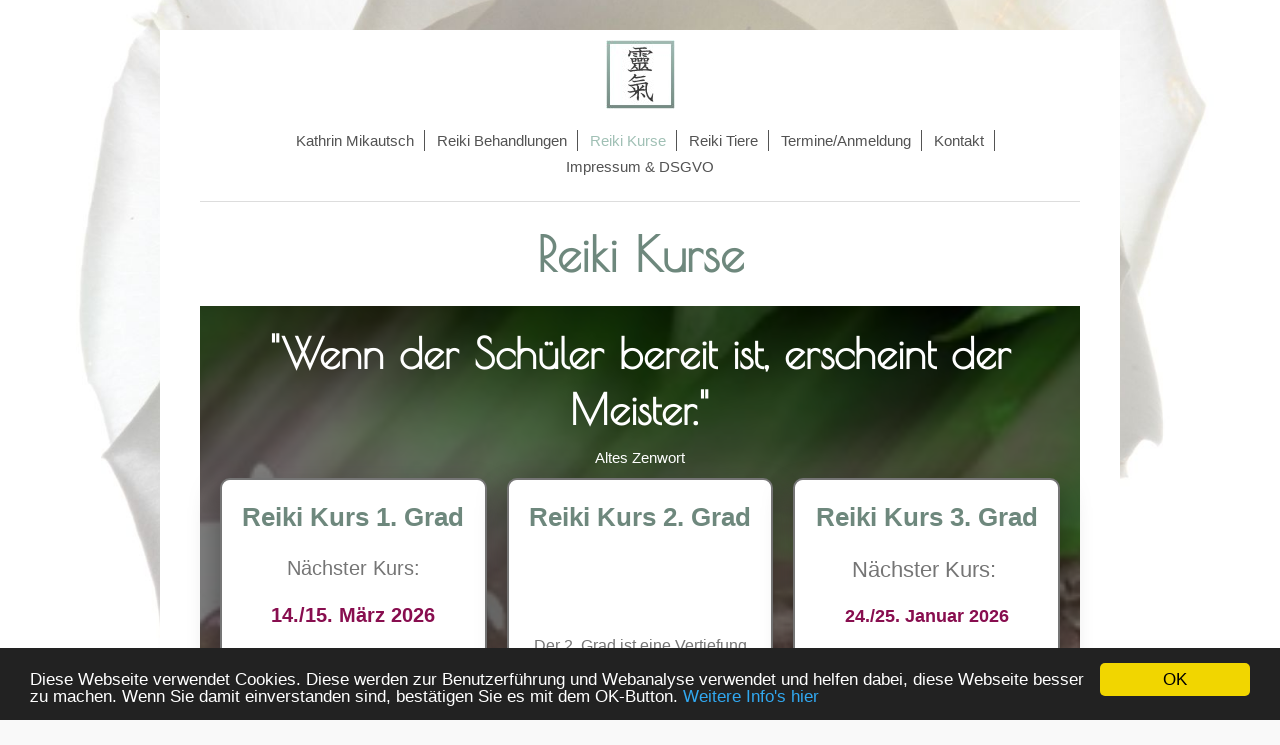

--- FILE ---
content_type: text/html; charset=UTF-8
request_url: https://www.reiki-licht.com/reiki-kurse/
body_size: 7711
content:
<!DOCTYPE html>
<html lang="de"  ><head prefix="og: http://ogp.me/ns# fb: http://ogp.me/ns/fb# business: http://ogp.me/ns/business#">
    <meta http-equiv="Content-Type" content="text/html; charset=utf-8"/>
    <meta name="generator" content="IONOS MyWebsite"/>
        
    <link rel="dns-prefetch" href="//cdn.website-start.de/"/>
    <link rel="dns-prefetch" href="//101.mod.mywebsite-editor.com"/>
    <link rel="dns-prefetch" href="https://101.sb.mywebsite-editor.com/"/>
    <link rel="shortcut icon" href="https://www.reiki-licht.com/s/misc/favicon.png?1477520272"/>
        <link rel="apple-touch-icon" href="https://www.reiki-licht.com/s/misc/touchicon.png?1477520938"/>
        <title>Reiki Kurse und Einweihungen in alle Grade traditionell nach Usui.</title>
    <style type="text/css">@media screen and (max-device-width: 1024px) {.diyw a.switchViewWeb {display: inline !important;}}</style>
    <style type="text/css">@media screen and (min-device-width: 1024px) {
            .mediumScreenDisabled { display:block }
            .smallScreenDisabled { display:block }
        }
        @media screen and (max-device-width: 1024px) { .mediumScreenDisabled { display:none } }
        @media screen and (max-device-width: 568px) { .smallScreenDisabled { display:none } }
                @media screen and (min-width: 1024px) {
            .mobilepreview .mediumScreenDisabled { display:block }
            .mobilepreview .smallScreenDisabled { display:block }
        }
        @media screen and (max-width: 1024px) { .mobilepreview .mediumScreenDisabled { display:none } }
        @media screen and (max-width: 568px) { .mobilepreview .smallScreenDisabled { display:none } }</style>
    <meta name="viewport" content="width=device-width, initial-scale=1, maximum-scale=1, minimal-ui"/>

<meta name="format-detection" content="telephone=no"/>
        <meta name="keywords" content="reiki, ausbildung, kurse, heidelberg, mannheim, erster, grad, mikao, usui, einweihung, reikikanal, energie, zweiter, meistergrad, lehrergrad, karuna, william, lee, rand"/>
            <meta name="description" content="Reiki Ausbildungen und Einweihungen in alle Grade traditionell nach Mikao Usui."/>
            <meta name="robots" content="index,follow"/>
        <link href="//cdn.website-start.de/templates/2116/style.css?1763478093678" rel="stylesheet" type="text/css"/>
    <link href="https://www.reiki-licht.com/s/style/theming.css?1757333289" rel="stylesheet" type="text/css"/>
    <link href="//cdn.website-start.de/app/cdn/min/group/web.css?1763478093678" rel="stylesheet" type="text/css"/>
<link href="//cdn.website-start.de/app/cdn/min/moduleserver/css/de_DE/common,shoppingbasket?1763478093678" rel="stylesheet" type="text/css"/>
    <link href="//cdn.website-start.de/app/cdn/min/group/mobilenavigation.css?1763478093678" rel="stylesheet" type="text/css"/>
    <link href="https://101.sb.mywebsite-editor.com/app/logstate2-css.php?site=761377978&amp;t=1769040957" rel="stylesheet" type="text/css"/>

<script type="text/javascript">
    /* <![CDATA[ */
var stagingMode = '';
    /* ]]> */
</script>
<script src="https://101.sb.mywebsite-editor.com/app/logstate-js.php?site=761377978&amp;t=1769040957"></script>

    <link href="//cdn.website-start.de/templates/2116/print.css?1763478093678" rel="stylesheet" media="print" type="text/css"/>
    <script type="text/javascript">
    /* <![CDATA[ */
    var systemurl = 'https://101.sb.mywebsite-editor.com/';
    var webPath = '/';
    var proxyName = '';
    var webServerName = 'www.reiki-licht.com';
    var sslServerUrl = 'https://www.reiki-licht.com';
    var nonSslServerUrl = 'http://www.reiki-licht.com';
    var webserverProtocol = 'http://';
    var nghScriptsUrlPrefix = '//101.mod.mywebsite-editor.com';
    var sessionNamespace = 'DIY_SB';
    var jimdoData = {
        cdnUrl:  '//cdn.website-start.de/',
        messages: {
            lightBox: {
    image : 'Bild',
    of: 'von'
}

        },
        isTrial: 0,
        pageId: 926717760    };
    var script_basisID = "761377978";

    diy = window.diy || {};
    diy.web = diy.web || {};

        diy.web.jsBaseUrl = "//cdn.website-start.de/s/build/";

    diy.context = diy.context || {};
    diy.context.type = diy.context.type || 'web';
    /* ]]> */
</script>

<script type="text/javascript" src="//cdn.website-start.de/app/cdn/min/group/web.js?1763478093678" crossorigin="anonymous"></script><script type="text/javascript" src="//cdn.website-start.de/s/build/web.bundle.js?1763478093678" crossorigin="anonymous"></script><script type="text/javascript" src="//cdn.website-start.de/app/cdn/min/group/mobilenavigation.js?1763478093678" crossorigin="anonymous"></script><script src="//cdn.website-start.de/app/cdn/min/moduleserver/js/de_DE/common,shoppingbasket?1763478093678"></script>
<script type="text/javascript" src="https://cdn.website-start.de/proxy/apps/static/resource/dependencies/"></script><script type="text/javascript">
                    if (typeof require !== 'undefined') {
                        require.config({
                            waitSeconds : 10,
                            baseUrl : 'https://cdn.website-start.de/proxy/apps/static/js/'
                        });
                    }
                </script><script type="text/javascript">if (window.jQuery) {window.jQuery_1and1 = window.jQuery;}</script>
<meta http-equiv="Content-Type" content="text/html; charset=utf-8"/>
<meta name="generator" content="1&amp;1 MyWebsite"/>
<link rel="dns-prefetch" href="//cdn.website-start.de/"/>
<link rel="dns-prefetch" href="//101.mod.mywebsite-editor.com"/>
<link rel="dns-prefetch" href="https://101.sb.mywebsite-editor.com/"/>
<link rel="shortcut icon" href="https://www.reiki-licht.com/s/misc/favicon.png?1477520272"/>
<link rel="apple-touch-icon" href="https://www.reiki-licht.com/s/misc/touchicon.png?1477520938"/>

<style type="text/css">
/*<![CDATA[*/
@media screen and (max-device-width: 1024px) {.diyw a.switchViewWeb {display: inline !important;}}
/*]]>*/
</style>

<meta name="viewport" content="width=device-width, initial-scale=1, maximum-scale=1, minimal-ui"/>
<meta name="format-detection" content="telephone=no"/>
<meta name="keywords" content="reiki, heidelberg, grenzhof, energie, kurse, einweihungen, ausbildung, kathrin, mikautsch, peters, erster, grad, zweiter, dritter, meistergrad, lehrergrad, behandlung, karuna, reikilehrer, universell, lebensenergie, heilung, usui, mikao, handauflegen, licht, chakra, chakren, koerper, selbstbehandlung, geist, fernheilung, seele, meister, meisterin, kanal, heilen, breuss, massage, fussreflex, spirituell"/>
<meta name="title" content="Reiki und Karuna Reiki Meisterin/Lehrerin - Kathrin Mikautsch, Heidelberg"/>
<meta name="description" content="Reiki Kurse und Einweihungen in alle Grade traditionell nach Usui. Die universelle Lebensenergie fördert unser energetisches Gleichgewicht."/>
<meta name="keywords" content="reiki, heidelberg, kurse, einweihungen, 1. grad, 2. grad, meistergrad, lehrergrad, behandlung, karuna, energie, kathrin, mikautsch, reikilehrer, universell, lebensenergie, heilung, usui, mikao, handauflegen, licht, chakra, chakren, koerper, selbstbehandlung, geist, fernheilung, seele, meister, meisterin, kanal, heilen, breuss, massage, fussreflex, spirituell"/>
<meta name="robots" content="index,follow"/>
<meta name="author" content="K. M."/>
<meta name="publisher" content="Kathrin Mikautsch"/>
<meta name="copyright" content="Kathrin Mikautsch"/>
<meta name="content-language" content="de"/>
<meta name="page-topic" content="Reiki, Heilung, Usui"/>
<meta name="page-type" content="Web, Information"/>
<meta http-equiv="pragma" content="no-cache"/>
<meta http-equiv="cache-control" content="no-cache"/>
<meta property="og:image" content="https://www.reiki-licht.com/s/misc/logo.jpg?t=1533570984"/>
<meta property="business:contact_data:country_name" content="Deutschland"/>
<meta property="business:contact_data:street_address" content="Grenzhof 23"/>
<meta property="business:contact_data:locality" content="Heidelberg"/>
<meta property="business:contact_data:email" content="info@reiki-licht.com"/>

<script type="text/javascript" src="//cdn.website-start.de/app/cdn/min/group/pfcsupport.js?1530102462620" crossorigin="anonymous">
</script>
<meta property="og:type" content="business.business"/>
<meta property="og:url" content="https://www.reiki-licht.com/"/>
<meta property="og:title" content="Reiki und Karuna Reiki Meisterin/Lehrerin in Heidelberg - Kathrin Mikautsch"/>
<meta property="og:description" content="Reiki Kurse und Einweihungen in alle Grade traditionell nach Usui. Die universelle Lebensenergie fördert unser energetisches Gleichgewicht."/>
<meta property="og:image" content="https://www.reiki-licht.com/s/misc/logo.jpg?t=1533574280"/>

<script type="text/javascript">
//<![CDATA[
    window.cookieconsent_options = {"message":"Diese Webseite verwendet Cookies. Diese werden zur Benutzerführung und Webanalyse verwendet und helfen dabei, diese Webseite besser zu machen. Wenn Sie damit einverstanden sind, bestätigen Sie es mit dem OK-Button.","dismiss":"OK","learnMore":"Weitere Info's hier","link":"https://www.reiki-licht.com/impressum-dsgvo/","theme":"dark-bottom"};
//]]>
</script>

<script type="text/javascript" src="//cdnjs.cloudflare.com/ajax/libs/cookieconsent2/1.0.10/cookieconsent.min.js">
</script>
<script type="text/javascript">if (window.jQuery_1and1) {window.jQuery = window.jQuery_1and1;}</script>
<script type="text/javascript" src="//cdn.website-start.de/app/cdn/min/group/pfcsupport.js?1763478093678" crossorigin="anonymous"></script>    <meta property="og:type" content="business.business"/>
    <meta property="og:url" content="https://www.reiki-licht.com/reiki-kurse/"/>
    <meta property="og:title" content="Reiki Kurse und Einweihungen in alle Grade traditionell nach Usui."/>
            <meta property="og:description" content="Reiki Ausbildungen und Einweihungen in alle Grade traditionell nach Mikao Usui."/>
                <meta property="og:image" content="https://www.reiki-licht.com/s/misc/logo.jpg?t=1768739722"/>
        <meta property="business:contact_data:country_name" content="Deutschland"/>
    <meta property="business:contact_data:street_address" content="Grenzhof 23"/>
    <meta property="business:contact_data:locality" content="Heidelberg"/>
    
    <meta property="business:contact_data:email" content="info@reiki-licht.com"/>
    <meta property="business:contact_data:postal_code" content="69123"/>
    <meta property="business:contact_data:phone_number" content="+49 (0)15231099673"/>
    
    
<link href="//cdn.website-start.de/sections/_res/public/common.css" rel="stylesheet" type="text/css"/><link href="//cdn.website-start.de/sections/highlights-1/public/style.css" rel="stylesheet" type="text/css"/><link href="//cdn.website-start.de/sections/promotions-3/public/style.css" rel="stylesheet" type="text/css"/><meta property="business:hours:day" content="MONDAY"/><meta property="business:hours:start" content="10:30"/><meta property="business:hours:end" content="22:00"/><meta property="business:hours:day" content="TUESDAY"/><meta property="business:hours:start" content="10:30"/><meta property="business:hours:end" content="22:00"/><meta property="business:hours:day" content="WEDNESDAY"/><meta property="business:hours:start" content="10:30"/><meta property="business:hours:end" content="22:00"/><meta property="business:hours:day" content="THURSDAY"/><meta property="business:hours:start" content="10:30"/><meta property="business:hours:end" content="22:00"/><meta property="business:hours:day" content="FRIDAY"/><meta property="business:hours:start" content="10:30"/><meta property="business:hours:end" content="22:00"/><meta property="business:hours:day" content="SATURDAY"/><meta property="business:hours:start" content="10:30"/><meta property="business:hours:end" content="22:00"/></head>


<body class="body diyBgActive  cc-pagemode-default diyfeNoSidebar diy-market-de_DE" data-pageid="926717760" id="page-926717760">
    
    <div class="diyw">
        <!-- master-2 -->
<div class="diyweb">
	
<nav id="diyfeMobileNav" class="diyfeCA diyfeCA2" role="navigation">
    <a title="Navigation aufklappen/zuklappen">Navigation aufklappen/zuklappen</a>
    <ul class="mainNav1"><li class=" hasSubNavigation"><a data-page-id="926717526" href="https://www.reiki-licht.com/" class=" level_1"><span>Kathrin Mikautsch</span></a></li><li class=" hasSubNavigation"><a data-page-id="926633622" href="https://www.reiki-licht.com/reiki-behandlungen/" class=" level_1"><span>Reiki Behandlungen</span></a></li><li class="current hasSubNavigation"><a data-page-id="926717760" href="https://www.reiki-licht.com/reiki-kurse/" class="current level_1"><span>Reiki Kurse</span></a><span class="diyfeDropDownSubOpener">&nbsp;</span><div class="diyfeDropDownSubList diyfeCA diyfeCA3"><ul class="mainNav2"><li class=" hasSubNavigation"><a data-page-id="926802892" href="https://www.reiki-licht.com/reiki-kurse/reiki-erste-grad/" class=" level_2"><span>Reiki erste Grad</span></a></li><li class=" hasSubNavigation"><a data-page-id="926802893" href="https://www.reiki-licht.com/reiki-kurse/reiki-zweite-grad/" class=" level_2"><span>Reiki zweite Grad</span></a></li><li class=" hasSubNavigation"><a data-page-id="926802894" href="https://www.reiki-licht.com/reiki-kurse/reiki-meistergrad-3-grad/" class=" level_2"><span>Reiki Meistergrad (3.Grad)</span></a></li></ul></div></li><li class=" hasSubNavigation"><a data-page-id="926932938" href="https://www.reiki-licht.com/reiki-tiere/" class=" level_1"><span>Reiki Tiere</span></a></li><li class=" hasSubNavigation"><a data-page-id="926742103" href="https://www.reiki-licht.com/termine-anmeldung/" class=" level_1"><span>Termine/Anmeldung</span></a></li><li class=" hasSubNavigation"><a data-page-id="926633623" href="https://www.reiki-licht.com/kontakt/" class=" level_1"><span>Kontakt</span></a></li><li class=" hasSubNavigation"><a data-page-id="926719260" href="https://www.reiki-licht.com/impressum-dsgvo/" class=" level_1"><span>Impressum &amp; DSGVO</span></a></li></ul></nav>
	<div class="diywebLogo">
		<div class="diywebLiveArea">
			<div class="diywebMainGutter">
				<div class="diyfeGE diyfeCA1">
						
    <style type="text/css" media="all">
        /* <![CDATA[ */
                .diyw #website-logo {
            text-align: center !important;
                        padding: 0px 0;
                    }
        
                /* ]]> */
    </style>

    <div id="website-logo">
            <a href="https://www.reiki-licht.com/"><img class="website-logo-image" width="69" src="https://www.reiki-licht.com/s/misc/logo.jpg?t=1768739722" alt=""/></a>

            
            </div>


				</div>
			</div>
		</div>
	</div>
	<div class="diywebNav diywebNavMain diywebNav1 diywebNavHorizontal">
		<div class="diywebLiveArea">
			<div class="diywebMainGutter">
				<div class="diyfeGE diyfeCA diyfeCA2">
					<div class="diywebGutter">
						<div class="webnavigation"><ul id="mainNav1" class="mainNav1"><li class="navTopItemGroup_1"><a data-page-id="926717526" href="https://www.reiki-licht.com/" class="level_1"><span>Kathrin Mikautsch</span></a></li><li class="navTopItemGroup_2"><a data-page-id="926633622" href="https://www.reiki-licht.com/reiki-behandlungen/" class="level_1"><span>Reiki Behandlungen</span></a></li><li class="navTopItemGroup_3"><a data-page-id="926717760" href="https://www.reiki-licht.com/reiki-kurse/" class="current level_1"><span>Reiki Kurse</span></a></li><li class="navTopItemGroup_4"><a data-page-id="926932938" href="https://www.reiki-licht.com/reiki-tiere/" class="level_1"><span>Reiki Tiere</span></a></li><li class="navTopItemGroup_5"><a data-page-id="926742103" href="https://www.reiki-licht.com/termine-anmeldung/" class="level_1"><span>Termine/Anmeldung</span></a></li><li class="navTopItemGroup_6"><a data-page-id="926633623" href="https://www.reiki-licht.com/kontakt/" class="level_1"><span>Kontakt</span></a></li><li class="navTopItemGroup_7"><a data-page-id="926719260" href="https://www.reiki-licht.com/impressum-dsgvo/" class="level_1"><span>Impressum &amp; DSGVO</span></a></li></ul></div>
					</div>
				</div>
			</div>
		</div>
	</div>
	<div class="diywebContent">
		<div class="diywebLiveArea">
			<div class="diywebMainGutter">
	<div id="diywebAppContainer1st"></div>
				<div class="diyfeGridGroup diyfeCA diyfeCA1">
					<div class="diywebMain diyfeGE">
						<div class="diywebGutter">
							
        <div id="content_area">
        	<div id="content_start"></div>
        	
        
        <div id="matrix_1027042948" class="sortable-matrix" data-matrixId="1027042948"><div class="n module-type-text diyfeLiveArea "> <h1><span style="font-size:48px;"><span style="color:#6E887D;">Reiki Kurse</span></span></h1> </div><div class="n module-type-spacer diyfeLiveArea "> <div class="the-spacer id5809024125" style="height: 10px;">
</div>
 </div><div class="n module-type-spacer diyfeLiveArea "> <div class="the-spacer id5811489268" style="height: 10px;">
</div>
 </div><div class="n module-type-section section-base-highlights-1 section-layout-columns section-layout-cls-has-columns section-layout-cls-columns section-fullwidth-no section-style-preset-1 section-style-roundness-3 section-style-extras-1 ">         <div id="s0d7bc6e8bdaabe521b0dfa0174ba4fa4" class="section-wrapper section-has-background section-has-background-image section-has-loop-background section-cls-v-spaced section-cls-adjust-for-loop-shadow ">
                    <div class="section-bg-element-container" id="section_bg_element_5808989171">
            <div class="section-bg-element-inner " style=" background-image: url(https://www.reiki-licht.com/s/cc_images/cache_2471689134.jpg?t=1717854728); "></div>
                                    <div class="section-bg-shade" style="background-color: rgba(0,0,0,0.5);"></div>
        </div>
        
            <div class="section-content section-bg-white-contrast diyfeLiveArea">
                <div class="section-group section-group-sectionHeader h1-align">
            <div class="n module-type-header module-alias-sectionTitle "> <h1><span class="diyfeDecoration">"Wenn der Schüler bereit ist, erscheint der Meister."</span></h1> </div><div class="n module-type-text module-alias-sectionDescription "> <p>Altes Zenwort</p> </div>
        </div><div class="n module-type-sectionContainer module-alias-content section-has-no-background">             <div class="section-wrapper ">
                        <div class="section-bg-element-container" id="section_bg_element_5808989174">
            <div class="section-bg-element-inner "></div>
            
        </div>
        
                <div class="section-content section-bg-no-contrast">
                    <div class="section-extras-element"></div>
                    <div class="section-group section-group-loopContainer section-cls-card section-cls-display-columns loop-same-size section-cls-b-3 section-cls-c-3 section-cls-even-distribution">
            <div class="n module-type-sectionContainer module-alias-loop loop-same-size section-row-1 section-pos-n1 section-no-1 section-rc3 section-pos-odd section-pos-first section-lb3 section-has-background section-has-background-color section-cls-card section-cls-display-columns">             <div class="section-wrapper diyfeArea diyfeColor1">
                        <div class="section-bg-element-container" id="section_bg_element_5808989175">
            <div class="section-bg-element-inner diyfeArea diyfeColor1"></div>
            
        </div>
        
                <div class="section-content section-bg-no-contrast">
                    <div class="section-extras-element"></div>
                    <div class="section-group section-group-c2 section-cls-display-rows">
            <div class="n module-type-text module-alias-loopDescription section-cls-normal-text"> <p><span style="font-size:26px"><span style="color:#6E887D"><strong>Reiki Kur​s 1. Grad</strong></span></span></p>
<p><br/>
<span style="font-size:20px">Nächster Kurs:</span><br/>
<br/>
<strong><span style="font-size:20px"><span style="color:#880E4F">14./15. März 2026</span></span></strong></p>
<p> </p>
<p><span style="color:inherit; font-size:16px">Der 1. Grad basiert auf der physischen, der grobstofflichen Ebene. Wir lernen die Behandlung am eigenen Körper und an anderen
Personen. </span><span style="color:inherit; font-size:16px">Durch die vier traditionellen Einweihungen wird unser bereits vorhandener Energiekanal gereinigt und eingestimmt auf die höchste und
reinste Quelle von Reiki, die Urschöpferkraft.</span></p> </div>        <div class="section-group section-group-loopButtonWrapper ">
            <div class="n module-type-button module-alias-loopButton section-cls-button-variant-1"> <div class="module-button-container">
    <a href="https://www.reiki-licht.com/reiki-kurse/reiki-erste-grad/" class="diyfeLinkAsButton" style="background-color: #565353 !important;border-color: #565353 !important;color: #FFFFFF !important;">Mehr erfahren</a></div>
 </div>
        </div>
        </div>
                </div>
            </div> </div><div class="n module-type-sectionContainer module-alias-loop loop-same-size section-row-1 section-pos-n2 section-no-2 section-rc3 section-pos-even section-lb3 section-has-background section-has-background-color section-cls-card section-cls-display-columns">             <div class="section-wrapper diyfeArea diyfeColor1">
                        <div class="section-bg-element-container" id="section_bg_element_5808989181">
            <div class="section-bg-element-inner diyfeArea diyfeColor1"></div>
            
        </div>
        
                <div class="section-content section-bg-no-contrast">
                    <div class="section-extras-element"></div>
                    <div class="section-group section-group-c2 section-cls-display-rows">
            <div class="n module-type-text module-alias-loopDescription section-cls-normal-text"> <p><span style="font-size:26px"><span style="color:#6E887D"><strong>Reiki Kurs 2. Grad</strong></span></span></p>
<p> </p>
<p><br/>
 </p>
<p> </p>
<p> </p>
<p><span style="color:inherit; font-size:16px">Der 2. Grad ist eine Vertiefung des ersten Grades.  Wir begeben uns auf die Feinstoffliche Ebene und lernen mit den drei Reiki-Symbolen zu
arbeiten.</span></p>
<p><span style="font-size:16px">Wir erfahren und erleben jenseits von Raum und Zeit zu sein und bewegen uns auf der mentalen und emotionalen Ebene.</span></p> </div>        <div class="section-group section-group-loopButtonWrapper ">
            <div class="n module-type-button module-alias-loopButton section-cls-button-variant-1"> <div class="module-button-container">
    <a href="https://www.reiki-licht.com/reiki-kurse/reiki-zweite-grad/" class="diyfeLinkAsButton" style="background-color: #565353 !important;border-color: #565353 !important;color: #FFFFFF !important;">Mehr erfahren</a></div>
 </div>
        </div>
        </div>
                </div>
            </div> </div><div class="n module-type-sectionContainer module-alias-loop loop-same-size section-row-1 section-pos-n3 section-no-3 section-rc3 section-pos-odd section-pos-m3 section-pos-last section-lb3 section-has-background section-has-background-color section-cls-card section-cls-display-columns">             <div class="section-wrapper diyfeArea diyfeColor1">
                        <div class="section-bg-element-container" id="section_bg_element_5808989187">
            <div class="section-bg-element-inner diyfeArea diyfeColor1"></div>
            
        </div>
        
                <div class="section-content section-bg-no-contrast">
                    <div class="section-extras-element"></div>
                    <div class="section-group section-group-c2 section-cls-display-rows">
            <div class="n module-type-text module-alias-loopDescription section-cls-normal-text"> <p><span style="font-size:26px"><span style="color:#6E887D"><strong>Reiki Kurs 3. Grad</strong></span></span><br/>
<br/>
<span style="font-size:22px"><span style="color:inherit">Nächster Kurs: </span></span></p>
<p><br/>
<span style="font-size:18px"><strong><span style="color:#880E4F">24./25. Januar 2026</span></strong></span></p>
<p> </p>
<p><span style="color:inherit; font-size:16px">Voraussetzung für den 3. Grad (auch Meistergrad genannt) ist das Absolvieren des 1. und 2. Reiki Grades.</span></p>
<p><span style="font-size:16px">Wir treten ein in den Raum unseres Selbst. Unsere Intuition, unsere innere Stimme wird durch das Meistersymbol klarer wahrnehmbar. Es hilft uns klarer zu sehen
und die Ebene des höheren Selbst zu erreichen.</span></p> </div>        <div class="section-group section-group-loopButtonWrapper ">
            <div class="n module-type-button module-alias-loopButton section-cls-button-variant-1"> <div class="module-button-container">
    <a href="https://www.reiki-licht.com/reiki-kurse/reiki-meistergrad-3-grad/" class="diyfeLinkAsButton" style="background-color: #565353 !important;border-color: #565353 !important;color: #FFFFFF !important;">Mehr erfahren</a></div>
 </div>
        </div>
        </div>
                </div>
            </div> </div>
        </div>
                </div>
            </div> </div>
            </div>
        </div> </div><div class="n module-type-hr diyfeLiveArea "> <div style="padding: 16px 0px">
    <div class="hr"></div>
</div>
 </div><div class="n module-type-section section-base-promotions-3 section-layout-promotion-full-center section-layout-cls-box-container section-layout-cls-center section-layout-cls-full section-layout-cls-promotion section-fullwidth-no section-style-preset-1 section-style-roundness-3 section-style-extras-6 ">         <div id="sf4fa1b14f21293f55b919d41442b47d6" class="section-wrapper section-has-background section-has-background-image section-has-no-loop-background section-cls-v-spaced section-cls-adjust-for-card-shadow ">
                    <div class="section-bg-element-container" id="section_bg_element_5819738202">
            <div class="section-bg-element-inner " style=" background-image: url(https://www.reiki-licht.com/s/cc_images/cache_2494621504.png?t=1757333823); "></div>
                                    <div class="section-bg-shade" style=""></div>
        </div>
        
            <div class="section-content section-bg-no-contrast diyfeLiveArea">
                <div class="section-group section-group-content-wrapper-align ">
            <div class="section-group section-group-content-wrapper ">
            <div class="n module-type-sectionContainer module-alias-content section-has-background section-has-background-color section-cls-card">             <div class="section-wrapper ">
                        <div class="section-bg-element-container" id="section_bg_element_5819738203">
            <div class="section-bg-element-inner " style=" background-color: rgba(0,0,0,1);"></div>
            
        </div>
        
                <div class="section-content section-bg-white-contrast">
                    <div class="section-extras-element"></div>
                    <div class="section-group section-group-content ">
            <div class="section-group section-group-text ">
            <div class="n module-type-text module-alias-sectionDescription "> <h2><span style="font-size:20px">Als Reiki Meister/in – Lehrer/in bist du nicht gänzlich verantwortlich für die Entwicklung und das „Bewusst-Sein“ deiner Schüler (Teilnehmer).</span></h2>
<h2><span style="color:inherit; font-size:20px">Es liegt in der Verantwortung eines jeden einzelnen Menschen selbst.</span></h2>
<h2> </h2>
<h2><span style="font-size:20px">Du begleitest deinen Schüler auf seinem Weg und lernst von ihm um in deiner eigenen Entwicklung immer ein Stück weiterzugehen.</span><br/>
 </h2>
<h2><span style="font-size:20px">Es ist immer ein beidseitiges Lernen und wachsen, gleichzeitig, damit sich unsere Seelen entfalten können. </span></h2>
<h2><span style="font-size:20px">Jeder auf seine eigene authentische Art und Weise.</span><br/>
 </h2>
<h2><span style="font-size:20px">Und so sind wir am Ende doch alle „Meister“ in unserer Existenz und Liebe auf dem Weg in die „Meisterschaft“ des „Mensch-Seins“.</span></h2>
<p> </p>
<p><span style="font-size:12px">Zitat Kathrin Mikautsch, geb. Peters</span></p> </div>
        </div>
        </div>
                </div>
            </div> </div>
        </div>
        </div>
            </div>
        </div> </div><div class="n module-type-spacer diyfeLiveArea "> <div class="the-spacer id5810940329" style="height: 33px;">
</div>
 </div><div class="n module-type-spacer diyfeLiveArea "> <div class="the-spacer id5804511189" style="height: 10px;">
</div>
 </div></div>
        
        
        </div>
						</div>
					</div>
					<div class="diywebSecondary diyfeGE diyfeCA diyfeCA3">
						<div class="diywebNav diywebNav23 diywebHideOnSmall">
							<div class="diyfeGE">
								<div class="diywebGutter">
									<div class="webnavigation"><ul id="mainNav2" class="mainNav2"><li class="navTopItemGroup_0"><a data-page-id="926802892" href="https://www.reiki-licht.com/reiki-kurse/reiki-erste-grad/" class="level_2"><span>Reiki erste Grad</span></a></li><li class="navTopItemGroup_0"><a data-page-id="926802893" href="https://www.reiki-licht.com/reiki-kurse/reiki-zweite-grad/" class="level_2"><span>Reiki zweite Grad</span></a></li><li class="navTopItemGroup_0"><a data-page-id="926802894" href="https://www.reiki-licht.com/reiki-kurse/reiki-meistergrad-3-grad/" class="level_2"><span>Reiki Meistergrad (3.Grad)</span></a></li></ul></div>
								</div>
							</div>
						</div>
						<div class="diywebSidebar">
							<div class="diyfeGE">
								<div class="diywebGutter">
									
								</div>
							</div>
						</div>
					</div>
				</div>
			</div>
		</div>
	</div>
	<div class="diywebFooter">
		<div class="diywebLiveArea">
			<div class="diywebMainGutter">
				<div class="diyfeGE diyfeCA diyfeCA4">
					<div class="diywebGutter">
						<div id="contentfooter">
    <div class="leftrow">
                        <a rel="nofollow" href="javascript:window.print();">
                    <img class="inline" height="14" width="18" src="//cdn.website-start.de/s/img/cc/printer.gif" alt=""/>
                    Druckversion                </a> <span class="footer-separator">|</span>
                <a href="https://www.reiki-licht.com/sitemap/">Sitemap</a>
                        <br/> Kathrin Mikautsch · Reiki und Karuna Reiki Meisterin/Lehrerin
            </div>
    <script type="text/javascript">
        window.diy.ux.Captcha.locales = {
            generateNewCode: 'Neuen Code generieren',
            enterCode: 'Bitte geben Sie den Code ein'
        };
        window.diy.ux.Cap2.locales = {
            generateNewCode: 'Neuen Code generieren',
            enterCode: 'Bitte geben Sie den Code ein'
        };
    </script>
    <div class="rightrow">
                    <span class="loggedout">
                <a rel="nofollow" id="login" href="https://login.1and1-editor.com/761377978/www.reiki-licht.com/de?pageId=926717760">
                    Login                </a>
            </span>
                <p><a class="diyw switchViewWeb" href="javascript:switchView('desktop');">Webansicht</a><a class="diyw switchViewMobile" href="javascript:switchView('mobile');">Mobile-Ansicht</a></p>
                <span class="loggedin">
            <a rel="nofollow" id="logout" href="https://101.sb.mywebsite-editor.com/app/cms/logout.php">Logout</a> <span class="footer-separator">|</span>
            <a rel="nofollow" id="edit" href="https://101.sb.mywebsite-editor.com/app/761377978/926717760/">Seite bearbeiten</a>
        </span>
    </div>
</div>
            <div id="loginbox" class="hidden">
                <script type="text/javascript">
                    /* <![CDATA[ */
                    function forgotpw_popup() {
                        var url = 'https://passwort.1und1.de/xml/request/RequestStart';
                        fenster = window.open(url, "fenster1", "width=600,height=400,status=yes,scrollbars=yes,resizable=yes");
                        // IE8 doesn't return the window reference instantly or at all.
                        // It may appear the call failed and fenster is null
                        if (fenster && fenster.focus) {
                            fenster.focus();
                        }
                    }
                    /* ]]> */
                </script>
                                <img class="logo" src="//cdn.website-start.de/s/img/logo.gif" alt="IONOS" title="IONOS"/>

                <div id="loginboxOuter"></div>
            </div>
        

					</div>
				</div>
			</div>
		</div>
	</div>
</div>    </div>

            <div id="mobile-infobar-spacer"></div>
<table id="mobile-infobar" class="light"><tbody><tr>
            <td class="mobile-infobar-button mobile-infobar-button-phone" style="width: 33%"><a href="tel:+49 (0)15231099673" class="mobile-infobar-link">
            <span class="mobile-infobar-icon-box">
                <svg xmlns="http://www.w3.org/2000/svg" class="mobile-infobar-icon" preserveAspectRatio="xMidYMid"><path d="M17.76 14.96c.027.048.036.09.023.126-.204.546-.31 1.133-.846 1.643s-2.728 1.71-4.503 1.165c-.33-.1-.555-.208-.743-.32-.003.016-.003.033-.007.05-2.57-.843-4.992-2.286-7.042-4.328C2.59 11.255 1.143 8.843.297 6.283c.018-.004.036-.005.054-.008-.083-.165-.163-.357-.24-.607-.54-1.767.673-3.956 1.188-4.49.177-.186.363-.32.554-.423.032-.057.084-.104.156-.13L3.643.018c.144-.054.328.023.414.17L6.52 4.405c.086.147.062.342-.056.438l-.94.765c-.01.033-.025.058-.045.074-.328.263-.944.754-1.195 1.19-.105.18-.1.4-.058.514.053.145.123.32.194.493.647 1.148 1.45 2.235 2.433 3.214 1.03 1.024 2.173 1.86 3.388 2.518.16.063.322.13.455.178.115.042.335.05.517-.055.26-.15.54-.427.78-.696.01-.047.03-.09.063-.132l1.1-1.34c.095-.118.29-.143.438-.058l4.218 2.443c.148.086.225.268.172.41l-.223.597z"/></svg>
            </span><br/>
            <span class="mobile-infobar-text">Anrufen</span>
        </a></td>
                <td class="mobile-infobar-button mobile-infobar-button-email" style="width: 33%"><a href="mailto:info@reiki-licht.com" class="mobile-infobar-link">
            <span class="mobile-infobar-icon-box">
                <svg xmlns="http://www.w3.org/2000/svg" class="mobile-infobar-icon" preserveAspectRatio="xMidYMid"><path d="M13.472 7.327L20 .8v12.89l-6.528-6.363zm-4.735.158L1.252 0h17.47l-7.485 7.485c-.69.69-1.81.69-2.5 0zM0 13.667V.83l6.502 6.5L0 13.668zM1.192 14l6.066-5.912 1.288 1.288c.795.794 2.083.794 2.878 0l1.293-1.293L18.79 14H1.19z"/></svg>
            </span><br/>
            <span class="mobile-infobar-text">E-Mail</span>
        </a></td>
                <td class="mobile-infobar-button mobile-infobar-button-address" style="width: 33%"><a href="https://maps.apple.com/?daddr=Grenzhof+23%2C+Heidelberg%2C+69123" class="mobile-infobar-link">
            <span class="mobile-infobar-icon-box">
                <svg xmlns="http://www.w3.org/2000/svg" class="mobile-infobar-icon" preserveAspectRatio="xMidYMid"><path d="M19.692 10.738l-8.954 8.954c-.412.412-1.08.412-1.492 0L.292 10.738c-.412-.412-.412-1.08 0-1.492L9.246.292c.412-.412 1.08-.412 1.492 0l8.954 8.954c.412.412.412 1.08 0 1.492zM12 6v2H8c-.552 0-1 .448-1 1v5c0 .552.448 1 1 1s1-.448 1-1v-4h3v2l3-3-3-3z"/></svg>
            </span><br/>
            <span class="mobile-infobar-text">Anfahrt</span>
        </a></td>
    </tr></tbody></table>

    
    </body>


<!-- rendered at Sun, 18 Jan 2026 13:35:22 +0100 -->
</html>
